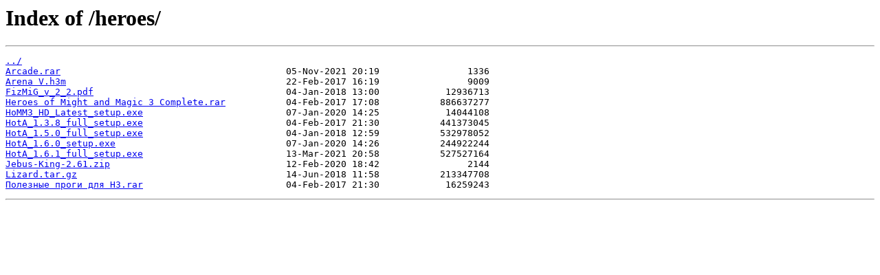

--- FILE ---
content_type: text/html; charset=utf-8
request_url: https://ftp.vtyulb.ru/heroes/
body_size: 677
content:
<html>
<head><title>Index of /heroes/</title></head>
<body>
<h1>Index of /heroes/</h1><hr><pre><a href="../">../</a>
<a href="Arcade.rar">Arcade.rar</a>                                         05-Nov-2021 20:19                1336
<a href="Arena%20V.h3m">Arena V.h3m</a>                                        22-Feb-2017 16:19                9009
<a href="FizMiG_v_2_2.pdf">FizMiG_v_2_2.pdf</a>                                   04-Jan-2018 13:00            12936713
<a href="Heroes%20of%20Might%20and%20Magic%203%20Complete.rar">Heroes of Might and Magic 3 Complete.rar</a>           04-Feb-2017 17:08           886637277
<a href="HoMM3_HD_Latest_setup.exe">HoMM3_HD_Latest_setup.exe</a>                          07-Jan-2020 14:25            14044108
<a href="HotA_1.3.8_full_setup.exe">HotA_1.3.8_full_setup.exe</a>                          04-Feb-2017 21:30           441373045
<a href="HotA_1.5.0_full_setup.exe">HotA_1.5.0_full_setup.exe</a>                          04-Jan-2018 12:59           532978052
<a href="HotA_1.6.0_setup.exe">HotA_1.6.0_setup.exe</a>                               07-Jan-2020 14:26           244922244
<a href="HotA_1.6.1_full_setup.exe">HotA_1.6.1_full_setup.exe</a>                          13-Mar-2021 20:58           527527164
<a href="Jebus-King-2.61.zip">Jebus-King-2.61.zip</a>                                12-Feb-2020 18:42                2144
<a href="Lizard.tar.gz">Lizard.tar.gz</a>                                      14-Jun-2018 11:58           213347708
<a href="%D0%9F%D0%BE%D0%BB%D0%B5%D0%B7%D0%BD%D1%8B%D0%B5%20%D0%BF%D1%80%D0%BE%D0%B3%D0%B8%20%D0%B4%D0%BB%D1%8F%20H3.rar">Полезные проги для H3.rar</a>                          04-Feb-2017 21:30            16259243
</pre><hr></body>
</html>
